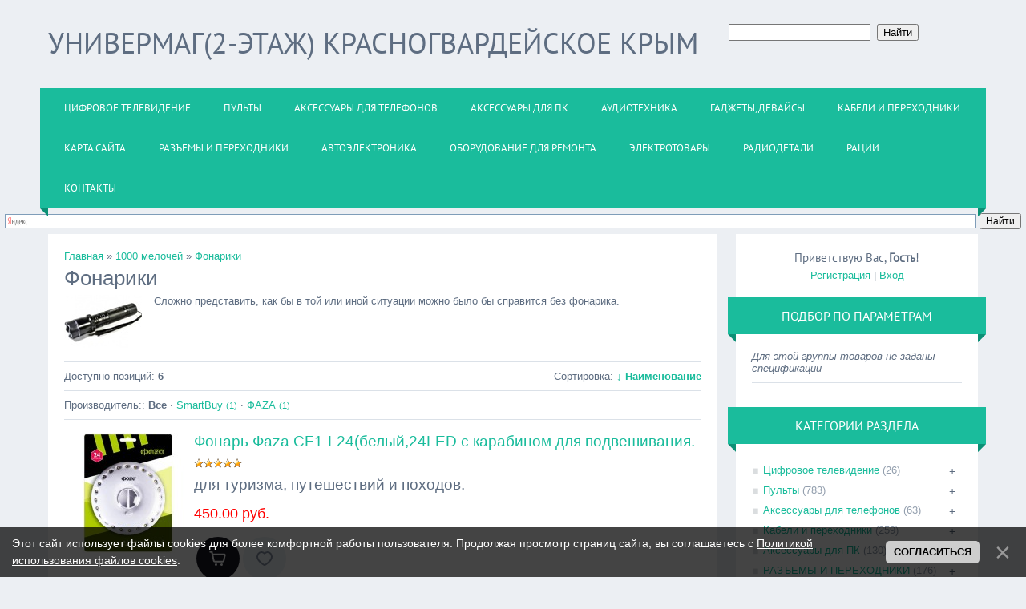

--- FILE ---
content_type: text/html; charset=UTF-8
request_url: https://www.univermag-2.ru/shop/1000-melochej/kupit-fonarik-v-krasnogvardejskoe-krym
body_size: 16090
content:
<!DOCTYPE html>
<html>
<head>
<meta charset="utf-8">
<title>фонарик</title>
<meta name="viewport" content="width=device-width, initial-scale=1.0" />
<link rel="stylesheet" href="/.s/src/css/1322.css" type="text/css" media="all" />
<meta name="description" content="Фонарик,  POLICE, ZOOM" />

<script type="text/javascript">
var navTitle = 'Navigation';
</script>

	<link rel="stylesheet" href="/.s/src/base.min.css" />
	<link rel="stylesheet" href="/.s/src/layer7.min.css" />

	<script src="/.s/src/jquery-1.10.2.js"></script>
	
	<script src="/.s/src/uwnd.min.js"></script>
	<link rel="stylesheet" href="/.s/src/social.css" />
	<script src="/.s/src/bottomInfo.min.js"></script>
	<script src="/.s/src/shop_utils.js"></script>
	<script>
/* --- UCOZ-JS-DATA --- */
window.uCoz = {"ssid":"722574256421005507642","uLightboxType":1,"sh_curr_def":2,"module":"shop","bottomInfoData":[{"class":"","id":"cookiePolicy","message":230038,"button":230039,"cookieKey":"cPolOk"}],"language":"ru","mf":"2univermag-2","sign":{"3129":"Доступ запрещён. Истёк период сессии.","210178":"Замечания","10075":"Обязательны для выбора","3255":"Сохранить","3300":"Ошибка","3238":"Опции","230038":"Этот сайт использует файлы cookies для более комфортной работы пользователя. Продолжая просмотр страниц сайта, вы соглашаетесь с <a href=/index/cookiepolicy target=_blank >Политикой использования файлов cookies</a>.","5255":"Помощник","230039":"Согласиться"},"layerType":7,"country":"US","sh_goods":{"2252":{"old_price":"0.00","price":"250.00","imgs":["/_sh/22/2252m.png"]},"1530":{"old_price":"0.00","imgs":["/_sh/15/1530m.jpg"],"price":"450.00"},"1280":{"price":"300.00","imgs":["/_sh/12/1280m.jpg"],"old_price":"0.00"},"1740":{"old_price":"0.00","imgs":["/_sh/17/1740m.png"],"price":"800.00"},"522":{"price":"350.00","imgs":["/_sh/5/522m.jpg"],"old_price":"0.00"},"405":{"price":"300.00","imgs":["/_sh/4/405m.jpg"],"old_price":"0.00"}},"ver":1,"site":{"id":"2univermag-2","domain":"univermag-2.ru","host":"univermag-2.at.ua"},"shop_price_separator":"","shop_price_f":["%01.2f","","%01.2f",""],"sh_curr":{"2":{"code":"RUR","rate":1,"name":"Рубли","disp":" руб.","dpos":0,"default":1}}};
/* --- UCOZ-JS-CODE --- */

		function _bldCont1(a, b) {
			window._bldCont && _bldCont(b);
			!window._bldCont && (IMGS = window['allEntImgs' + a]) && window.open(IMGS[0][0]);
		}

		function eRateEntry(select, id, a = 65, mod = 'shop', mark = +select.value, path = '', ajax, soc) {
			if (mod == 'shop') { path = `/${ id }/edit`; ajax = 2; }
			( !!select ? confirm(select.selectedOptions[0].textContent.trim() + '?') : true )
			&& _uPostForm('', { type:'POST', url:'/' + mod + path, data:{ a, id, mark, mod, ajax, ...soc } });
		}
 function uSocialLogin(t) {
			var params = {"google":{"height":600,"width":700},"facebook":{"height":520,"width":950},"ok":{"width":710,"height":390},"vkontakte":{"height":400,"width":790},"yandex":{"width":870,"height":515}};
			var ref = escape(location.protocol + '//' + ('www.univermag-2.ru' || location.hostname) + location.pathname + ((location.hash ? ( location.search ? location.search + '&' : '?' ) + 'rnd=' + Date.now() + location.hash : ( location.search || '' ))));
			window.open('/'+t+'?ref='+ref,'conwin','width='+params[t].width+',height='+params[t].height+',status=1,resizable=1,left='+parseInt((screen.availWidth/2)-(params[t].width/2))+',top='+parseInt((screen.availHeight/2)-(params[t].height/2)-20)+'screenX='+parseInt((screen.availWidth/2)-(params[t].width/2))+',screenY='+parseInt((screen.availHeight/2)-(params[t].height/2)-20));
			return false;
		}
		function TelegramAuth(user){
			user['a'] = 9; user['m'] = 'telegram';
			_uPostForm('', {type: 'POST', url: '/index/sub', data: user});
		}
checkNumber_header = 'Замечания';
		checkNumber_err = 'Опции<ul>%err_msg%</ul>Обязательны для выбора';
function loginPopupForm(params = {}) { new _uWnd('LF', ' ', -250, -100, { closeonesc:1, resize:1 }, { url:'/index/40' + (params.urlParams ? '?'+params.urlParams : '') }) }
/* --- UCOZ-JS-END --- */
</script>

	<style>.UhideBlock{display:none; }</style>
	<script type="text/javascript">new Image().src = "//counter.yadro.ru/hit;noadsuweb?r"+escape(document.referrer)+(screen&&";s"+screen.width+"*"+screen.height+"*"+(screen.colorDepth||screen.pixelDepth))+";u"+escape(document.URL)+";"+Date.now();</script><link rel="stylesheet" href="/.s/src/shop.css" /><script src="/.s/src/shop.js"></script><style>
				@font-face {
					font-family: "FontAwesome";
					font-style: normal;
					font-weight: normal;
					src: url("/.s/src/panel-v2/fonts/fontawesome-webfont.eot?#iefix&v=4.3.0") format("embedded-opentype"), url("/.s/src/panel-v2/fonts/fontawesome-webfont.woff2?v=4.3.0") format("woff2"), url("/.s/src/panel-v2/fonts/fontawesome-webfont.woff?v=4.3.0") format("woff"), url("/.s/src/panel-v2/fonts/fontawesome-webfont.ttf?v=4.3.0") format("truetype"), url("/.s/src/panel-v2/fonts/fontawesome-webfont.svg?v=4.3.0#fontawesomeregular") format("svg");
				}
			</style>
</head>

<body>
<div id="utbr8214" rel="s704"></div>
<!--U1AHEADER1Z--><header>

 <div class="wrapper">
 <div id="header">
 <div class="head-l">
 <div id="site-logo"><span class="site-l" style="font-size: 24pt;"><span class="site-n" style="font-size: 24pt;"><a href="https://www.univermag-2.ru/" title="Home"><span>Универмаг(2-этаж) Красногвардейское Крым</span></a></span></span></div>
 </div>
<div class="searchForm">
			<form method="GET" action="/shop/search" onsubmit="this.sfSbm.disabled=true" style="margin:0">
				<div class="schQuery" style="text-align:center">
					<input type="text" name="query" value="" maxlength="30" size="20" class="queryField" />
				</div>
				<div class="schBtn" style="text-align:center">
					<input type="submit" class="searchSbmFl" name="sfSbm" value="Найти" />
				</div>
			</form>
		</div> 
 <div class="head-r"> 
 </div>
 <div class="clr"></div>
 <nav>
 <div id="catmenu">
 <!-- <sblock_nmenu> -->
<!-- <bc> --><div id="uNMenuDiv1" class="uMenuV"><ul class="uMenuRoot">
<li><a  href="https://www.univermag-2.ru/shop/cifrovoe-televidenie-t2" ><span>ЦИФРОВОЕ ТЕЛЕВИДЕНИЕ</span></a></li>
<li><a  href="https://www.univermag-2.ru/shop/pult" ><span>ПУЛЬТЫ</span></a></li>
<li><a  href="https://www.univermag-2.ru/shop/aksessuary-dlja-telefona" ><span>АКСЕССУАРЫ ДЛЯ ТЕЛЕФОНОВ</span></a></li>
<li><a  href="https://www.univermag-2.ru/shop/aksessuary-dlja-pk" ><span>АКСЕССУАРЫ ДЛЯ ПК</span></a></li>
<li><a  href="https://www.univermag-2.ru/shop/audiotekhnika" ><span>АУДИОТЕХНИКА</span></a></li>
<li><a  href="http://www.univermag-2.ru/shop/gadzhety" ><span>ГАДЖЕТЫ,ДЕВАЙСЫ</span></a></li>
<li><a  href="https://www.univermag-2.ru/shop/perekhodniki-usb" ><span>КАБЕЛИ И ПЕРЕХОДНИКИ</span></a></li>
<li><a  href="https://www.univermag-2.ru/index/karta_sajta_univermag_2_krasnogvardejskoe_krym/0-228" ><span>Карта сайта</span></a></li>
<li><a  href="http://www.univermag-2.ru/shop/perekhodniki-i-razjomy" ><span>РАЗЪЕМЫ И ПЕРЕХОДНИКИ</span></a></li>
<li><a  href="http://www.univermag-2.ru/shop/avtoehlektronika" ><span>АВТОЭЛЕКТРОНИКА</span></a></li>
<li><a  href="https://www.univermag-2.ru/shop/perekhodnik-dvi-i-vga" ><span>ОБОРУДОВАНИЕ ДЛЯ РЕМОНТА</span></a></li>
<li><a  href="https://www.univermag-2.ru/shop/ehlektrotovary" ><span>ЭЛЕКТРОТОВАРЫ</span></a></li>
<li><a  href="https://www.univermag-2.ru/shop/rasprodazha" ><span>РАДИОДЕТАЛИ</span></a></li>
<li><a  href="https://www.univermag-2.ru/shop/gadzhety/racija" ><span>Рации</span></a></li>
<li><a  href="https://www.univermag-2.ru/index/kontakty/0-3" ><span>КОНТАКТЫ</span></a></li></ul></div><!-- </bc> -->
<!-- </sblock_nmenu> -->
 <div class="clr"></div> 
 </div>
 </nav>
 <div class="clr"></div>
 </div>
 </div>
</header>
<div class="ya-site-form ya-site-form_inited_no" data-bem="{&quot;action&quot;:&quot;https://www.univermag-2.ru/&quot;,&quot;arrow&quot;:false,&quot;bg&quot;:&quot;transparent&quot;,&quot;fontsize&quot;:12,&quot;fg&quot;:&quot;#000000&quot;,&quot;language&quot;:&quot;ru&quot;,&quot;logo&quot;:&quot;rb&quot;,&quot;publicname&quot;:&quot;Yandex Site Search #11705833&quot;,&quot;suggest&quot;:true,&quot;target&quot;:&quot;_self&quot;,&quot;tld&quot;:&quot;ru&quot;,&quot;type&quot;:2,&quot;usebigdictionary&quot;:true,&quot;searchid&quot;:11705833,&quot;input_fg&quot;:&quot;#000000&quot;,&quot;input_bg&quot;:&quot;#ffffff&quot;,&quot;input_fontStyle&quot;:&quot;normal&quot;,&quot;input_fontWeight&quot;:&quot;normal&quot;,&quot;input_placeholder&quot;:null,&quot;input_placeholderColor&quot;:&quot;#000000&quot;,&quot;input_borderColor&quot;:&quot;#7f9db9&quot;}"><form action="https://yandex.ru/search/site/" method="get" target="_self" accept-charset="utf-8"><input type="hidden" name="searchid" value="11705833"/><input type="hidden" name="l10n" value="ru"/><input type="hidden" name="reqenc" value=""/><input type="search" name="text" value=""/><input type="submit" value="Найти"/></form></div><style type="text/css">.ya-page_js_yes .ya-site-form_inited_no { display: none; }</style><script type="text/javascript">(function(w,d,c){var s=d.createElement('script'),h=d.getElementsByTagName('script')[0],e=d.documentElement;if((' '+e.className+' ').indexOf(' ya-page_js_yes ')===-1){e.className+=' ya-page_js_yes';}s.type='text/javascript';s.async=true;s.charset='utf-8';s.src=(d.location.protocol==='https:'?'https:':'http:')+'//site.yandex.net/v2.0/js/all.js';h.parentNode.insertBefore(s,h);(w[c]||(w[c]=[])).push(function(){Ya.Site.Form.init()})})(window,document,'yandex_site_callbacks');</script>
<div id="ya-site-results" data-bem="{&quot;tld&quot;: &quot;ru&quot;,&quot;language&quot;: &quot;ru&quot;,&quot;encoding&quot;: &quot;&quot;,&quot;htmlcss&quot;: &quot;1.x&quot;,&quot;updatehash&quot;: true}"></div><script type="text/javascript">(function(w,d,c){var s=d.createElement('script'),h=d.getElementsByTagName('script')[0];s.type='text/javascript';s.async=true;s.charset='utf-8';s.src=(d.location.protocol==='https:'?'https:':'http:')+'//site.yandex.net/v2.0/js/all.js';h.parentNode.insertBefore(s,h);(w[c]||(w[c]=[])).push(function(){Ya.Site.Results.init();})})(window,document,'yandex_site_callbacks');</script>
<style>
#ya-site-results
{
 color: #000000;
 background: #FFFFFF;
}

#ya-site-results .b-pager__current,
#ya-site-results .b-serp-item__number
{
 color: #000000 !important;
}

#ya-site-results
{
 font-family: Arial !important;
}

#ya-site-results :visited,
#ya-site-results .b-pager :visited,
#ya-site-results .b-foot__link:visited,
#ya-site-results .b-copyright__link:visited
{
 color: #800080;
}

#ya-site-results a:link,
#ya-site-results a:active,
#ya-site-results .b-pseudo-link,
#ya-site-results .b-head-tabs__link,
#ya-site-results .b-head-tabs__link:link,
#ya-site-results .b-head-tabs__link:visited,
#ya-site-results .b-dropdown__list .b-pseudo-link,
#ya-site-results .b-dropdowna__switcher .b-pseudo-link,
.b-popupa .b-popupa__content .b-menu__item,
#ya-site-results .b-foot__link:link,
#ya-site-results .b-copyright__link:link,
#ya-site-results .b-serp-item__mime,
#ya-site-results .b-pager :link
{
 color: #0033FF;
}

#ya-site-results :link:hover,
#ya-site-results :visited:hover,
#ya-site-results .b-pseudo-link:hover
{
 color: #FF0000 !important;
}

#ya-site-results .l-page,
#ya-site-results .b-bottom-wizard
{
 font-size: 13px;
}

#ya-site-results .b-pager
{
 font-size: 1.25em;
}

#ya-site-results .b-serp-item__text,
#ya-site-results .ad
{
 font-style: normal;
 font-weight: normal;
}

#ya-site-results .b-serp-item__title-link,
#ya-site-results .ad .ad-link
{
 font-style: normal;
 font-weight: normal;
}

#ya-site-results .ad .ad-link a
{
 font-weight: bold;
}

#ya-site-results .b-serp-item__title,
#ya-site-results .ad .ad-link
{
 font-size: 16px;
}

#ya-site-results .b-serp-item__title-link:link,
#ya-site-results .b-serp-item__title-link
{
 font-size: 1em;
}

#ya-site-results .b-serp-item__number
{
 font-size: 13px;
}

#ya-site-results .ad .ad-link a
{
 font-size: 0.88em;
}

#ya-site-results .b-serp-url,
#ya-site-results .b-direct .url,
#ya-site-results .b-direct .url a:link,
#ya-site-results .b-direct .url a:visited
{
 font-size: 13px;
 font-style: normal;
 font-weight: normal;
 color: #329932;
}

#ya-site-results .b-serp-item__links-link
{
 font-size: 13px;
 font-style: normal;
 font-weight: normal;
 color: #000000 !important;
}

#ya-site-results .b-pager__inactive,
#ya-site-results .b-serp-item__from,
#ya-site-results .b-direct__head-link,
#ya-site-results .b-image__title,
#ya-site-results .b-video__title
{
 color: #000000 !important;
}

#ya-site-results .b-pager__current,
#ya-site-results .b-pager__select
{
 background: #E0E0E0;
}

#ya-site-results .b-foot,
#ya-site-results .b-line
{
 border-top-color: #E0E0E0;
}

#ya-site-results .b-dropdown__popup .b-dropdown__list,
.b-popupa .b-popupa__content
{
 background-color: #FFFFFF;
}

.b-popupa .b-popupa__tail
{
 border-color: #E0E0E0 transparent;
}

.b-popupa .b-popupa__tail-i
{
 border-color: #FFFFFF transparent;
}

.b-popupa_direction_left.b-popupa_theme_ffffff .b-popupa__tail-i,
.b-popupa_direction_right.b-popupa_theme_ffffff .b-popupa__tail-i
{
 border-color: transparent #FFFFFF;
}

#ya-site-results .b-dropdowna__popup .b-menu_preset_vmenu .b-menu__separator
{
 border-color: #E0E0E0;
}

.b-specification-list,
.b-specification-list .b-pseudo-link,
.b-specification-item__content label,
.b-specification-item__content .b-link,
.b-specification-list .b-specification-list__reset .b-link
{
 color: #000000 !important;
 font-family: Arial;
 font-size: 13px;
 font-style: normal;
 font-weight: normal;
}

.b-specification-item__content .b-calendar__title
{
 font-family: Arial;
 color: #000000;
 font-size: 13px;
 font-style: normal;
 font-weight: normal;
}

.b-specification-item__content .b-calendar-month__day_now_yes
{
 color: #E0E0E0;
}

.b-specification-item__content .b-calendar .b-pseudo-link
{
 color: #000000;
}

.b-specification-item__content
{
 font-family: Arial !important;
 font-size: 13px;
}

.b-specification-item__content :visited
{
 color: #800080;
}

.b-specification-item__content .b-pseudo-link:hover,
.b-specification-item__content :visited:hover
{
 color: #FF0000 !important;
}

#ya-site-results .b-popupa .b-popupa__tail-i
{
 background: #FFFFFF;
 border-color: #E0E0E0 !important;
}
</style><!--/U1AHEADER1Z-->
<div class="wrapper">
 <!--U1PROMO1Z-->
  
  <!--/U1PROMO1Z-->
 <div id="casing">
 
 <!-- <middle> -->
 <div id="content" >
 <section><!-- <body> -->
<table border="0" cellpadding="0" cellspacing="0" width="100%">
<tr>
 <td><span itemscope itemtype="https://schema.org/BreadcrumbList"><span itemscope itemprop="itemListElement" itemtype="https://schema.org/ListItem">
					<a itemprop="item" href="https://www.univermag-2.ru/">
						<span itemprop="name">Главная</span>
					</a>
					<meta itemprop="position" content="1">
				</span>&raquo;<span itemscope itemprop="itemListElement" itemtype="https://schema.org/ListItem">
						<a itemprop="item" href="https://www.univermag-2.ru/shop/1000-melochej">
							<span itemprop="name">1000 мелочей</span>
						</a>
						<meta itemprop="position" content="2">
					</span>&raquo;<span itemscope itemprop="itemListElement" itemtype="https://schema.org/ListItem">
						<a itemprop="item" class="current" href="https://www.univermag-2.ru/shop/1000-melochej/kupit-fonarik-v-krasnogvardejskoe-krym">
							<span itemprop="name">Фонарики</span>
						</a>
						<meta itemprop="position" content="3">
					</span></span></td>
 
</tr>
</table>
<h1>Фонарики</h1>
<div class="shop-cat-descr with-clear">
 <img src="/_sh/00/84c.jpg" alt="Фонарики" style="float:left; margin-right:15px;">
 Сложно представить, как бы в той или иной ситуации можно было бы справится без фонарика.
</div>
<hr />
<style>
	.spec-filter-tags-wrapper { 
		display: block; 
	}

	.spec-filter-tag-wrapper {
		border: 1px solid #ddd;
		border-radius: 15px;
		display: inline-block;
		margin: 10px;
		padding: 5px 10px 5px 5px;
	}

	.spec-filter-tag {
		cursor: pointer;
		padding: 0 5px;
		display: inline;
		background: white none repeat scroll 0 0;
		border-radius: 8px;
	}

	.spec-filter-tag-wrapper:hover {
		color: red;
	}

	.spec-filter-tag-wrapper span {
		cursor: pointer;
		background: white none repeat scroll 0 0;
		border-radius: 10px;
		display: inline-block;
		height: 22px;
		margin-left: 6px;
		text-align: center;
		width: 22px;
	}
</style>
<div class="spec-filter-tags-wrapper">

</div>

<script type="text/javascript">
function specTagHandler(obj){
	var spec_id = $(obj).data('spec');
	var value = $(obj).data('value');
	$('input#spec-'+spec_id+'-value-'+value).removeAttr('checked');
	$('#spec-form').submit();
};
</script>

<table border="0" cellpadding="0" cellspacing="0" width="100%" class="shop-sort-block"><tr>
 <td><!--<s4419>-->Доступно позиций<!--</s>-->: <b><span class="ne_cont">6</span></b><td>
 <td align="right"><span class="slist">Сортировка: <a class="active" href="javascript://" onclick="return categorySort('name','asc');">&darr; Наименование</a></span></td>
</tr></table>
<hr /><span class="flist"><div id="flist-item-other2" class="flist-item">
						<span id="flist-label-other2" class="flist-label">
							Производитель::
						</span> <span class="flist-values" id="flist-values-other2"><span class="active">Все</span> &middot <a href="javascript://" onclick="return categoryFilter('other2', 1, 0);">SmartBuy <span class="forumDescr">(1)</span></a> &middot <a href="javascript://" onclick="return categoryFilter('other2', 2, 0);">ФАZА <span class="forumDescr">(1)</span></a></span>
					</div></span><hr />

<div id="goods_cont"><div class="goods-list with-clear"><div class="list-item" id="id-item-1530"><table border="0" cellpadding="0" cellspacing="6" width="100%"><tbody><tr valign="top">
<td width="150"><a href="/shop/1530/desc/fonar"><img alt="" src="/_sh/15/1530m.jpg" class="gphoto" id="id-gphoto-1530"></a></td>
<td>
<div style="float:right"></div>
<a style="font-size:16px" href="/shop/1530/desc/fonar"><span style="font-size: 14pt">Фонарь Фаzа CF1-L24(белый,24LED с карабином для подвешивания.</span></a>
<div style="margin-top:10px;">
		<style type="text/css">
			.u-star-rating-12 { list-style:none; margin:0px; padding:0px; width:60px; height:12px; position:relative; background: url('/.s/img/stars/3/12.png') top left repeat-x }
			.u-star-rating-12 li{ padding:0px; margin:0px; float:left }
			.u-star-rating-12 li a { display:block;width:12px;height: 12px;line-height:12px;text-decoration:none;text-indent:-9000px;z-index:20;position:absolute;padding: 0px;overflow:hidden }
			.u-star-rating-12 li a:hover { background: url('/.s/img/stars/3/12.png') left center;z-index:2;left:0px;border:none }
			.u-star-rating-12 a.u-one-star { left:0px }
			.u-star-rating-12 a.u-one-star:hover { width:12px }
			.u-star-rating-12 a.u-two-stars { left:12px }
			.u-star-rating-12 a.u-two-stars:hover { width:24px }
			.u-star-rating-12 a.u-three-stars { left:24px }
			.u-star-rating-12 a.u-three-stars:hover { width:36px }
			.u-star-rating-12 a.u-four-stars { left:36px }
			.u-star-rating-12 a.u-four-stars:hover { width:48px }
			.u-star-rating-12 a.u-five-stars { left:48px }
			.u-star-rating-12 a.u-five-stars:hover { width:60px }
			.u-star-rating-12 li.u-current-rating { top:0 !important; left:0 !important;margin:0 !important;padding:0 !important;outline:none;background: url('/.s/img/stars/3/12.png') left bottom;position: absolute;height:12px !important;line-height:12px !important;display:block;text-indent:-9000px;z-index:1 }
		</style><script>
			var usrarids = {};
			function ustarrating(id, mark) {
				if (!usrarids[id]) {
					usrarids[id] = 1;
					$(".u-star-li-"+id).hide();
					_uPostForm('', { type:'POST', url:`/shop/${ id }/edit`, data:{ a:65, id, mark, mod:'shop', ajax:'2' } })
				}
			}
		</script><ul id="uStarRating1530" class="uStarRating1530 u-star-rating-12" title="Рейтинг: 5.0/3">
			<li id="uCurStarRating1530" class="u-current-rating uCurStarRating1530" style="width:100%;"></li></ul></div>
<div style="margin-top:10px; font-size:10px;"><span style="font-size: 14pt">для туризма, путешествий и походов.</span></div>
<div style="font-size: 18px; margin:10px 0;"><s></s> <span class="newprice"><span class="id-good-1530-price">450.00 руб.</span></span></div>
<ul class="shop-options" id="id-1530-options">



</ul>
<table><tbody><tr><td><div id="id-1530-basket" class="basket add" onclick="add2Basket('1530','id')" title="В корзину"></div></td><td><div id="id-1530-wish" class="wish wadd" onclick="wishlist(this);" title="Добавить в список желаний"></div></td></tr></tbody></table></td>
</tr></tbody></table></div><div class="list-item" id="id-item-1280"><table border="0" cellpadding="0" cellspacing="6" width="100%"><tbody><tr valign="top">
<td width="150"><a href="/shop/1280/desc/fonar"><img alt="" src="/_sh/12/1280m.jpg" class="gphoto" id="id-gphoto-1280"></a></td>
<td>
<div style="float:right"></div>
<a style="font-size:16px" href="/shop/1280/desc/fonar"><span style="font-size: 14pt">Фонарь ручной YYC-526</span></a>
<div style="margin-top:10px;"><ul id="uStarRating1280" class="uStarRating1280 u-star-rating-12" title="Рейтинг: 5.0/3">
			<li id="uCurStarRating1280" class="u-current-rating uCurStarRating1280" style="width:100%;"></li></ul></div>
<div style="margin-top:10px; font-size:10px;"><span style="font-size: 14pt">это мощный регулируемый фонарик .</span></div>
<div style="font-size: 18px; margin:10px 0;"><s></s> <span class="newprice"><span class="id-good-1280-price">300.00 руб.</span></span></div>
<ul class="shop-options" id="id-1280-options">



</ul>
<table><tbody><tr><td><div id="id-1280-basket" class="basket add" onclick="add2Basket('1280','id')" title="В корзину"></div></td><td><div id="id-1280-wish" class="wish wadd" onclick="wishlist(this);" title="Добавить в список желаний"></div></td></tr></tbody></table></td>
</tr></tbody></table></div><div class="list-item" id="id-item-522"><table border="0" cellpadding="0" cellspacing="6" width="100%"><tbody><tr valign="top">
<td width="150"><a href="/shop/522/desc/fonarik"><img alt="" src="/_sh/5/522m.jpg" class="gphoto" id="id-gphoto-522"></a></td>
<td>
<div style="float:right"></div>
<a style="font-size:16px" href="/shop/522/desc/fonarik"><span style="font-size: 14pt">Фонарь ручной YYC-525</span></a>
<div style="margin-top:10px;"><ul id="uStarRating522" class="uStarRating522 u-star-rating-12" title="Рейтинг: 5.0/2">
			<li id="uCurStarRating522" class="u-current-rating uCurStarRating522" style="width:100%;"></li></ul></div>
<div style="margin-top:10px; font-size:10px;"><span style="font-size: 14pt">элемента питания 18650 не нужно извлекать, достаточно просто подключить заряжающее устройство</span></div>
<div style="font-size: 18px; margin:10px 0;"><s></s> <span class="newprice"><span class="id-good-522-price">350.00 руб.</span></span></div>
<ul class="shop-options" id="id-522-options">



</ul>
<table><tbody><tr><td><div id="id-522-basket" class="basket add" onclick="add2Basket('522','id')" title="В корзину"></div></td><td><div id="id-522-wish" class="wish wadd" onclick="wishlist(this);" title="Добавить в список желаний"></div></td></tr></tbody></table></td>
</tr></tbody></table></div><div class="list-item" id="id-item-1740"><table border="0" cellpadding="0" cellspacing="6" width="100%"><tbody><tr valign="top">
<td width="150"><a href="/shop/1740/desc/fonar-akkumuljatornyj"><img alt="" src="/_sh/17/1740m.png" class="gphoto" id="id-gphoto-1740"></a></td>
<td>
<div style="float:right"></div>
<a style="font-size:16px" href="/shop/1740/desc/fonar-akkumuljatornyj"><span style="font-size: 14pt">Фонарь кемпинговый Smartbuy 24LED+3Вт</span></a>
<div style="margin-top:10px;"><ul id="uStarRating1740" class="uStarRating1740 u-star-rating-12" title="Рейтинг: 5.0/1">
			<li id="uCurStarRating1740" class="u-current-rating uCurStarRating1740" style="width:100%;"></li></ul></div>
<div style="margin-top:10px; font-size:10px;"><span style="font-size: 14pt">для кемпинга, вечерних прогулок, рыбалки, охоты, туризма и других мероприятий на природе.</span></div>
<div style="font-size: 18px; margin:10px 0;"><s></s> <span class="newprice"><span class="id-good-1740-price">800.00 руб.</span></span></div>
<ul class="shop-options" id="id-1740-options">



</ul>
<table><tbody><tr><td><div id="id-1740-basket" class="basket add" onclick="add2Basket('1740','id')" title="В корзину"></div></td><td><div id="id-1740-wish" class="wish wadd" onclick="wishlist(this);" title="Добавить в список желаний"></div></td></tr></tbody></table></td>
</tr></tbody></table></div><div class="list-item" id="id-item-2252"><table border="0" cellpadding="0" cellspacing="6" width="100%"><tbody><tr valign="top">
<td width="150"><a href="/shop/2252/desc/fonarik-lampochka"><img alt="" src="/_sh/22/2252m.png" class="gphoto" id="id-gphoto-2252"></a></td>
<td>
<div style="float:right"></div>
<a style="font-size:16px" href="/shop/2252/desc/fonarik-lampochka"><span style="font-size: 14pt">Фонарик-лампочка для кемпинга T01</span></a>
<div style="margin-top:10px;"><ul id="uStarRating2252" class="uStarRating2252 u-star-rating-12" title="Рейтинг: 5.0/1">
			<li id="uCurStarRating2252" class="u-current-rating uCurStarRating2252" style="width:100%;"></li></ul></div>
<div style="margin-top:10px; font-size:10px;"><span style="font-size: 14pt">Кемпинговый фонарь в виде лампочки</span></div>
<div style="font-size: 18px; margin:10px 0;"><s></s> <span class="newprice"><span class="id-good-2252-price">250.00 руб.</span></span></div>
<ul class="shop-options" id="id-2252-options">



</ul>
<table><tbody><tr><td><div id="id-2252-basket" class="basket add" onclick="add2Basket('2252','id')" title="В корзину"></div></td><td><div id="id-2252-wish" class="wish wadd" onclick="wishlist(this);" title="Добавить в список желаний"></div></td></tr></tbody></table></td>
</tr></tbody></table></div><div class="list-item" id="id-item-405"><table border="0" cellpadding="0" cellspacing="6" width="100%"><tbody><tr valign="top">
<td width="150"><a href="/shop/405/desc/fonarik"><img alt="" src="/_sh/4/405m.jpg" class="gphoto" id="id-gphoto-405"></a></td>
<td>
<div style="float:right"></div>
<a style="font-size:16px" href="/shop/405/desc/fonarik"><span style="font-size: 14pt">Фонарик LED H-826</span></a>
<div style="margin-top:10px;"><ul id="uStarRating405" class="uStarRating405 u-star-rating-12" title="Рейтинг: 5.0/11">
			<li id="uCurStarRating405" class="u-current-rating uCurStarRating405" style="width:100%;"></li></ul></div>
<div style="margin-top:10px; font-size:10px;"><span style="font-size: 14pt">небольшие размеры, яркий светодиод, низкая цена.</span></div>
<div style="font-size: 18px; margin:10px 0;"><s></s> <span class="newprice"><span class="id-good-405-price">300.00 руб.</span></span></div>
<ul class="shop-options" id="id-405-options">



</ul>
<table><tbody><tr><td><div id="id-405-basket" class="basket add" onclick="add2Basket('405','id')" title="В корзину"></div></td><td><div id="id-405-wish" class="wish wadd" onclick="wishlist(this);" title="Добавить в список желаний"></div></td></tr></tbody></table></td>
</tr></tbody></table></div></div></div><script> var shop_filter_vals = {};
shop_filter_vals[1] = 'SmartBuy';
shop_filter_vals[2] = 'ФАZА';
</script>
 
<div align="center">
 
 <span class="pprev"></span>
 <span class="plist"></span>
 <span class="pnext"></span>
</div><!-- </body> --></section>
 </div>

 
 <aside>
 <div id="sidebar">
 <div class="sidebox marked">
 <div class="inner">
 <div class="user-box">
 
 <div class="user-ttl"><!--<s5212>-->Приветствую Вас<!--</s>-->, <b>Гость</b>!</div>
 <div class="user-btns"><a title="Регистрация" href="/register"><!--<s3089>-->Регистрация<!--</s>--></a> | <a title="Вход" href="javascript:;" rel="nofollow" onclick="loginPopupForm(); return false;"><!--<s3087>-->Вход<!--</s>--></a></div>
 </div>
 </div>
 <div class="clr"></div>
 </div>
 <!--U1CLEFTER1Z--><!-- <block3> -->

<div class="sidebox"><div class="sidetitle"><span><!-- <bt> --><!--<s50110>-->Подбор по параметрам<!--</s>--><!-- </bt> --></span></div>
 <div class="inner">
 <!-- <bc> -->			<i>Для этой группы товаров не заданы спецификации</i><hr>

<!-- </bc> --> 
 </div>
 <div class="clr"></div>
 </div>

<!-- </block3> -->


<!-- <block5> -->

<div class="sidebox"><div class="sidetitle"><span><!-- <bt> --><!--<s5351>-->Категории раздела<!--</s>--><!-- </bt> --></span></div>
 <div class="inner">
 <!-- <bc> --><ul class="cat-tree" style="padding-left:0!important; display:block;"><li id="cid-12">
							<input type="hidden" id="cid-p-12" value="1">
							<u class="plus" onclick="shopCatExpand(this,'2univermag-2uShopC');"></u>
							<a id="lid-12" class="catref" href="/shop/cifrovoe-televidenie-t2" ondblclick="return shopCatExpand($(this).prev(),'2univermag-2uShopC')">Цифровое телевидение</a>&nbsp;<b>(26)</b>
							<ul class="cat-tree"><li id="cid-50">
						<i></i>
						<a id="lid-50" class="catref" href="/shop/cifrovoe-televidenie-t2/tjunery-t2">Цифровые тюнеры DVB-T2</a>&nbsp;<b>(3)</b>
					</li><li id="cid-70">
						<i></i>
						<a id="lid-70" class="catref" href="/shop/cifrovoe-televidenie-t2/smart-tv">Спутниковые ресиверы</a>
					</li><li id="cid-49">
						<i></i>
						<a id="lid-49" class="catref" href="/shop/cifrovoe-televidenie-t2/antenny-dlja-t2">Антенны для Т2</a>&nbsp;<b>(4)</b>
					</li><li id="cid-59">
						<i></i>
						<a id="lid-59" class="catref" href="/shop/cifrovoe-televidenie-t2/usiliteli">Усилители</a>&nbsp;<b>(4)</b>
					</li><li id="cid-60">
						<i></i>
						<a id="lid-60" class="catref" href="/shop/cifrovoe-televidenie-t2/bloki-pitanija-1">Блоки питания</a>&nbsp;<b>(3)</b>
					</li><li id="cid-121">
						<i></i>
						<a id="lid-121" class="catref" href="/shop/cifrovoe-televidenie-t2/delitel-signala">Делители ТВ сигнала</a>&nbsp;<b>(6)</b>
					</li><li id="cid-133">
						<i></i>
						<a id="lid-133" class="catref" href="/shop/cifrovoe-televidenie-t2/kronshtejn">Кронштейны для телевизора</a>&nbsp;<b>(6)</b>
					</li></ul></li><li id="cid-113">
							<input type="hidden" id="cid-p-113" value="1">
							<u class="plus" onclick="shopCatExpand(this,'2univermag-2uShopC');"></u>
							<a id="lid-113" class="catref" href="/shop/pult" ondblclick="return shopCatExpand($(this).prev(),'2univermag-2uShopC')">Пульты</a>&nbsp;<b>(783)</b>
							<ul class="cat-tree"><li id="cid-96">
						<i></i>
						<a id="lid-96" class="catref" href="/shop/pult/kupit-pult-dlja-tv">Пульты для TV</a>&nbsp;<b>(608)</b>
					</li><li id="cid-85">
						<i></i>
						<a id="lid-85" class="catref" href="/shop/pult/pult">Пульты для Т2</a>&nbsp;<b>(82)</b>
					</li><li id="cid-97">
						<i></i>
						<a id="lid-97" class="catref" href="/shop/pult/pulty">Пульты для ресиверов</a>&nbsp;<b>(30)</b>
					</li><li id="cid-114">
						<i></i>
						<a id="lid-114" class="catref" href="/shop/pult/pulty-dlja-dvd">Пульты для DVD</a>&nbsp;<b>(6)</b>
					</li><li id="cid-116">
						<i></i>
						<a id="lid-116" class="catref" href="/shop/pult/pult-dlja-avtomagnitol">Пульты для автомагнитол</a>&nbsp;<b>(3)</b>
					</li><li id="cid-117">
						<i></i>
						<a id="lid-117" class="catref" href="/shop/pult/pulty-dlja-kondicionerov">Пульты для кондиционеров.</a>&nbsp;<b>(9)</b>
					</li><li id="cid-119">
						<i></i>
						<a id="lid-119" class="catref" href="/shop/pult/pult-dlja-smart-tv">Пульты для SMART TV</a>&nbsp;<b>(45)</b>
					</li></ul></li><li id="cid-2">
							<input type="hidden" id="cid-p-2" value="1">
							<u class="plus" onclick="shopCatExpand(this,'2univermag-2uShopC');"></u>
							<a id="lid-2" class="catref" href="/shop/aksessuary-dlja-telefona" ondblclick="return shopCatExpand($(this).prev(),'2univermag-2uShopC')">Аксессуары для телефонов</a>&nbsp;<b>(63)</b>
							<ul class="cat-tree"><li id="cid-47">
						<i></i>
						<a id="lid-47" class="catref" href="/shop/aksessuary-dlja-telefona/zarjadnye-ustrojstva">Зарядные устройства</a>&nbsp;<b>(12)</b>
					</li><li id="cid-57">
						<i></i>
						<a id="lid-57" class="catref" href="/shop/aksessuary-dlja-telefona/vneshnie-akkumuljatory">Внешние аккумуляторы</a>&nbsp;<b>(2)</b>
					</li><li id="cid-72">
						<i></i>
						<a id="lid-72" class="catref" href="/shop/aksessuary-dlja-telefona/kabeli-dlja-telefonov">USB кабели для телефонов</a>&nbsp;<b>(13)</b>
					</li><li id="cid-22">
						<i></i>
						<a id="lid-22" class="catref" href="/shop/aksessuary-dlja-telefona/karty-pamjati">Карты памяти</a>&nbsp;<b>(8)</b>
					</li><li id="cid-112">
						<i></i>
						<a id="lid-112" class="catref" href="/shop/aksessuary-dlja-telefona/bluetooth-garnitura">Bluetooth-гарнитура</a>
					</li><li id="cid-6">
						<i></i>
						<a id="lid-6" class="catref" href="/shop/aksessuary-dlja-telefona/naushniki">Наушники</a>&nbsp;<b>(6)</b>
					</li><li id="cid-65">
						<i></i>
						<a id="lid-65" class="catref" href="/shop/aksessuary-dlja-telefona/akkumuljatory">Аккумуляторы</a>&nbsp;<b>(8)</b>
					</li><li id="cid-62">
						<i></i>
						<a id="lid-62" class="catref" href="/shop/aksessuary-dlja-telefona/monopody-dlja-selfi">Моноподы для селфи</a>&nbsp;<b>(1)</b>
					</li><li id="cid-93">
						<i></i>
						<a id="lid-93" class="catref" href="/shop/aksessuary-dlja-telefona/perekhodniki">Переходники и адаптеры</a>&nbsp;<b>(13)</b>
					</li></ul></li><li id="cid-4">
							<input type="hidden" id="cid-p-4" value="1">
							<u class="plus" onclick="shopCatExpand(this,'2univermag-2uShopC');"></u>
							<a id="lid-4" class="catref" href="/shop/perekhodniki-usb" ondblclick="return shopCatExpand($(this).prev(),'2univermag-2uShopC')">Кабели и переходники</a>&nbsp;<b>(259)</b>
							<ul class="cat-tree"><li id="cid-38">
						<i></i>
						<a id="lid-38" class="catref" href="/shop/perekhodniki-usb/usb">Кабели USB</a>&nbsp;<b>(24)</b>
					</li><li id="cid-32">
						<i></i>
						<a id="lid-32" class="catref" href="/shop/perekhodniki-usb/jack">Кабели Jack</a>&nbsp;<b>(45)</b>
					</li><li id="cid-33">
						<i></i>
						<a id="lid-33" class="catref" href="/shop/perekhodniki-usb/hdmi">Кабели HDMI</a>&nbsp;<b>(37)</b>
					</li><li id="cid-34">
						<i></i>
						<a id="lid-34" class="catref" href="/shop/perekhodniki-usb/dvi">Кабели DVI</a>&nbsp;<b>(7)</b>
					</li><li id="cid-35">
						<i></i>
						<a id="lid-35" class="catref" href="/shop/perekhodniki-usb/vga">Кабели VGA</a>&nbsp;<b>(15)</b>
					</li><li id="cid-73">
						<i></i>
						<a id="lid-73" class="catref" href="/shop/perekhodniki-usb/com">Кабели COM</a>&nbsp;<b>(4)</b>
					</li><li id="cid-36">
						<i></i>
						<a id="lid-36" class="catref" href="/shop/perekhodniki-usb/scart">Кабели SCART</a>&nbsp;<b>(4)</b>
					</li><li id="cid-37">
						<i></i>
						<a id="lid-37" class="catref" href="/shop/perekhodniki-usb/rca">Кабели RCA</a>&nbsp;<b>(22)</b>
					</li><li id="cid-69">
						<i></i>
						<a id="lid-69" class="catref" href="/shop/perekhodniki-usb/patch-kord-rj-45">Патч-корд RJ-45</a>&nbsp;<b>(18)</b>
					</li><li id="cid-56">
						<i></i>
						<a id="lid-56" class="catref" href="/shop/perekhodniki-usb/setevye-kabeli">Кабели питания</a>&nbsp;<b>(33)</b>
					</li><li id="cid-79">
						<i></i>
						<a id="lid-79" class="catref" href="/shop/perekhodniki-usb/tv-kabel">TV кабель</a>&nbsp;<b>(5)</b>
					</li><li id="cid-83">
						<i></i>
						<a id="lid-83" class="catref" href="/shop/perekhodniki-usb/sata">Кабели SATA</a>&nbsp;<b>(9)</b>
					</li><li id="cid-86">
						<i></i>
						<a id="lid-86" class="catref" href="/shop/perekhodniki-usb/kabel-opticheskij">Кабель оптический</a>&nbsp;<b>(4)</b>
					</li><li id="cid-149">
						<i></i>
						<a id="lid-149" class="catref" href="/shop/perekhodniki-usb/kabel-xlr">Кабели XLR</a>&nbsp;<b>(9)</b>
					</li><li id="cid-137">
						<i></i>
						<a id="lid-137" class="catref" href="/shop/perekhodniki-usb/kabeli">Кабели разные</a>&nbsp;<b>(23)</b>
					</li></ul></li><li id="cid-19">
							<input type="hidden" id="cid-p-19" value="1">
							<u class="plus" onclick="shopCatExpand(this,'2univermag-2uShopC');"></u>
							<a id="lid-19" class="catref" href="/shop/aksessuary-dlja-pk" ondblclick="return shopCatExpand($(this).prev(),'2univermag-2uShopC')">Аксессуары для ПК</a>&nbsp;<b>(130)</b>
							<ul class="cat-tree"><li id="cid-20">
						<i></i>
						<a id="lid-20" class="catref" href="/shop/aksessuary-dlja-pk/usb-fleshki">USB флешки</a>&nbsp;<b>(19)</b>
					</li><li id="cid-23">
						<i></i>
						<a id="lid-23" class="catref" href="/shop/aksessuary-dlja-pk/setevye-filtry">Сетевые фильтры</a>&nbsp;<b>(11)</b>
					</li><li id="cid-27">
						<i></i>
						<a id="lid-27" class="catref" href="/shop/aksessuary-dlja-pk/kartridery-i-usb-khaby">Картридеры и USB-хабы</a>&nbsp;<b>(2)</b>
					</li><li id="cid-127">
						<i></i>
						<a id="lid-127" class="catref" href="/shop/aksessuary-dlja-pk/klaviatura">Клавиатура,Мышь</a>&nbsp;<b>(6)</b>
					</li><li id="cid-25">
						<i></i>
						<a id="lid-25" class="catref" href="/shop/aksessuary-dlja-pk/bloki-pitanija-dlja-noutbukov">Блоки питания для ноутбуков</a>&nbsp;<b>(26)</b>
					</li><li id="cid-128">
						<i></i>
						<a id="lid-128" class="catref" href="/shop/aksessuary-dlja-pk/veb-kamery">Веб-камеры</a>
					</li><li id="cid-87">
						<i></i>
						<a id="lid-87" class="catref" href="/shop/aksessuary-dlja-pk/setevoe-oborudovanie">Сетевое оборудование</a>&nbsp;<b>(9)</b>
					</li><li id="cid-126">
						<i></i>
						<a id="lid-126" class="catref" href="/shop/aksessuary-dlja-pk/kolonki-kompjuternye">Колонки компьютерные</a>&nbsp;<b>(5)</b>
					</li><li id="cid-129">
						<i></i>
						<a id="lid-129" class="catref" href="/shop/aksessuary-dlja-pk/dzhojstiki">Джойстики и геймпады</a>&nbsp;<b>(1)</b>
					</li><li id="cid-130">
						<i></i>
						<a id="lid-130" class="catref" href="/shop/aksessuary-dlja-pk/mikrofony-pk">Микрофоны ПК</a>
					</li><li id="cid-131">
						<i></i>
						<a id="lid-131" class="catref" href="/shop/aksessuary-dlja-pk/kovrik-dlja-myshi">Коврики для мыши</a>&nbsp;<b>(1)</b>
					</li><li id="cid-132">
						<i></i>
						<a id="lid-132" class="catref" href="/shop/aksessuary-dlja-pk/garnitury-dlja-kompjutera">Гарнитуры для компьютера</a>&nbsp;<b>(1)</b>
					</li><li id="cid-18">
						<i></i>
						<a id="lid-18" class="catref" href="/shop/aksessuary-dlja-pk/diski-cd-dvd">Диски CD/DVD</a>&nbsp;<b>(3)</b>
					</li><li id="cid-134">
						<i></i>
						<a id="lid-134" class="catref" href="/shop/aksessuary-dlja-pk/kartridzhi-chernila">Картриджи, чернила</a>&nbsp;<b>(25)</b>
					</li><li id="cid-120">
						<i></i>
						<a id="lid-120" class="catref" href="/shop/aksessuary-dlja-pk/raznoe">Разное</a>&nbsp;<b>(3)</b>
					</li><li id="cid-151">
						<i></i>
						<a id="lid-151" class="catref" href="/shop/aksessuary-dlja-pk/ventiljatory">Вентиляторы</a>&nbsp;<b>(18)</b>
					</li></ul></li><li id="cid-7">
							<input type="hidden" id="cid-p-7" value="1">
							<u class="plus" onclick="shopCatExpand(this,'2univermag-2uShopC');"></u>
							<a id="lid-7" class="catref" href="/shop/perekhodniki-i-razjomy" ondblclick="return shopCatExpand($(this).prev(),'2univermag-2uShopC')">РАЗЪЕМЫ И ПЕРЕХОДНИКИ</a>&nbsp;<b>(176)</b>
							<ul class="cat-tree"><li id="cid-41">
						<i></i>
						<a id="lid-41" class="catref" href="/shop/perekhodniki-i-razjomy/tv-razjomy">Разъемы и переходники F/TV</a>&nbsp;<b>(21)</b>
					</li><li id="cid-43">
						<i></i>
						<a id="lid-43" class="catref" href="/shop/perekhodniki-i-razjomy/jack-shtekery">Разъёмы и переходники Jack</a>&nbsp;<b>(29)</b>
					</li><li id="cid-44">
						<i></i>
						<a id="lid-44" class="catref" href="/shop/perekhodniki-i-razjomy/rca-shtekery">Разъёмы и переходники RCA</a>&nbsp;<b>(18)</b>
					</li><li id="cid-40">
						<i></i>
						<a id="lid-40" class="catref" href="/shop/perekhodniki-i-razjomy/bns-razjomy">Разъёмы и переходники BNС</a>&nbsp;<b>(4)</b>
					</li><li id="cid-71">
						<i></i>
						<a id="lid-71" class="catref" href="/shop/perekhodniki-i-razjomy/rj45">Разъемы и переходники RJ45</a>&nbsp;<b>(8)</b>
					</li><li id="cid-42">
						<i></i>
						<a id="lid-42" class="catref" href="/shop/perekhodniki-i-razjomy/razjomy-pitanija">Разъёмы питания</a>&nbsp;<b>(34)</b>
					</li><li id="cid-39">
						<i></i>
						<a id="lid-39" class="catref" href="/shop/perekhodniki-i-razjomy/razemy-avtomobilnye">Разъемы автомобильные</a>&nbsp;<b>(14)</b>
					</li><li id="cid-82">
						<i></i>
						<a id="lid-82" class="catref" href="/shop/perekhodniki-i-razjomy/razjomy">Разъёмы разные</a>&nbsp;<b>(18)</b>
					</li><li id="cid-91">
						<i></i>
						<a id="lid-91" class="catref" href="/shop/perekhodniki-i-razjomy/razjom-xlr">Разъёмы XLR</a>&nbsp;<b>(8)</b>
					</li><li id="cid-99">
						<i></i>
						<a id="lid-99" class="catref" href="/shop/perekhodniki-i-razjomy/perekhodnik-sma">Разъёмы и переходники SMA</a>&nbsp;<b>(14)</b>
					</li><li id="cid-122">
						<i></i>
						<a id="lid-122" class="catref" href="/shop/perekhodniki-i-razjomy/krokodil">Зажимы "Крокодил"</a>&nbsp;<b>(9)</b>
					</li></ul></li><li id="cid-9">
							<input type="hidden" id="cid-p-9" value="1">
							<u class="plus" onclick="shopCatExpand(this,'2univermag-2uShopC');"></u>
							<a id="lid-9" class="catref" href="/shop/batarejki" ondblclick="return shopCatExpand($(this).prev(),'2univermag-2uShopC')">ЭЛЕМЕНТЫ ПИТАНИЯ</a>&nbsp;<b>(123)</b>
							<ul class="cat-tree"><li id="cid-51">
						<i></i>
						<a id="lid-51" class="catref" href="/shop/batarejki/batarejki-chasovye">Батарейки часовые</a>&nbsp;<b>(33)</b>
					</li><li id="cid-52">
						<i></i>
						<a id="lid-52" class="catref" href="/shop/batarejki/batarejki-diskovye-3v">Батарейки дисковые 3V</a>&nbsp;<b>(22)</b>
					</li><li id="cid-54">
						<i></i>
						<a id="lid-54" class="catref" href="/shop/batarejki/batarejki-aaa">Батарейки LR03, AAA</a>&nbsp;<b>(3)</b>
					</li><li id="cid-55">
						<i></i>
						<a id="lid-55" class="catref" href="/shop/batarejki/batarejki-aa">Батарейки R6, АА</a>&nbsp;<b>(3)</b>
					</li><li id="cid-141">
						<i></i>
						<a id="lid-141" class="catref" href="/shop/batarejki/batarejki-krona-9v">Батарейки Крона 9V</a>&nbsp;<b>(3)</b>
					</li><li id="cid-140">
						<i></i>
						<a id="lid-140" class="catref" href="/shop/batarejki/dlja-slukhovykh-apparatov">Для слуховых аппаратов</a>&nbsp;<b>(3)</b>
					</li><li id="cid-53">
						<i></i>
						<a id="lid-53" class="catref" href="/shop/batarejki/batarejki-alkalinovye-12v">БАТАРЕЙКИ ПРОЧИЕ</a>&nbsp;<b>(4)</b>
					</li><li id="cid-58">
						<i></i>
						<a id="lid-58" class="catref" href="/shop/batarejki/akkumuljatory">Аккумуляторы</a>&nbsp;<b>(30)</b>
					</li><li id="cid-125">
						<i></i>
						<a id="lid-125" class="catref" href="/shop/batarejki/batareechnyj-otsek">Батареечный отсек</a>&nbsp;<b>(7)</b>
					</li><li id="cid-142">
						<i></i>
						<a id="lid-142" class="catref" href="/shop/batarejki/zu-dlja-akb">ЗУ для АКБ</a>&nbsp;<b>(15)</b>
					</li></ul></li><li id="cid-13">
							<input type="hidden" id="cid-p-13" value="1">
							<u class="plus" onclick="shopCatExpand(this,'2univermag-2uShopC');"></u>
							<a id="lid-13" class="catref" href="/shop/avtoehlektronika" ondblclick="return shopCatExpand($(this).prev(),'2univermag-2uShopC')">Автоэлектроника</a>&nbsp;<b>(57)</b>
							<ul class="cat-tree"><li id="cid-61">
						<i></i>
						<a id="lid-61" class="catref" href="/shop/avtoehlektronika/avtomobilnye-derzhateli-dlja-telefona">Автомобильные держатели для телефона</a>&nbsp;<b>(14)</b>
					</li><li id="cid-74">
						<i></i>
						<a id="lid-74" class="catref" href="/shop/avtoehlektronika/azu">Автомобильные зарядные устройства</a>&nbsp;<b>(14)</b>
					</li><li id="cid-66">
						<i></i>
						<a id="lid-66" class="catref" href="/shop/avtoehlektronika/fm-moduljator">FM-модуляторы</a>&nbsp;<b>(2)</b>
					</li><li id="cid-81">
						<i></i>
						<a id="lid-81" class="catref" href="/shop/avtoehlektronika/trojniki-prikurivatelja">Тройники прикуривателя</a>&nbsp;<b>(8)</b>
					</li><li id="cid-111">
						<i></i>
						<a id="lid-111" class="catref" href="/shop/avtoehlektronika/chasy">Автомобильные часы</a>&nbsp;<b>(1)</b>
					</li><li id="cid-118">
						<i></i>
						<a id="lid-118" class="catref" href="/shop/avtoehlektronika/avtomognitoly">Автомогнитолы</a>&nbsp;<b>(12)</b>
					</li><li id="cid-123">
						<i></i>
						<a id="lid-123" class="catref" href="/shop/avtoehlektronika/videoregistratory">Видеорегистраторы</a>&nbsp;<b>(6)</b>
					</li></ul></li><li id="cid-16">
							<input type="hidden" id="cid-p-16" value="1">
							<u class="plus" onclick="shopCatExpand(this,'2univermag-2uShopC');"></u>
							<a id="lid-16" class="catref" href="/shop/bloki-pitanija" ondblclick="return shopCatExpand($(this).prev(),'2univermag-2uShopC')">Блоки питания</a>&nbsp;<b>(95)</b>
							<ul class="cat-tree"><li id="cid-28">
						<i></i>
						<a id="lid-28" class="catref" href="/shop/bloki-pitanija/bloki-pitanija-5v">Блоки питания 5V</a>&nbsp;<b>(14)</b>
					</li><li id="cid-29">
						<i></i>
						<a id="lid-29" class="catref" href="/shop/bloki-pitanija/bloki-pitanija-9v">Блоки питания 9V</a>&nbsp;<b>(13)</b>
					</li><li id="cid-30">
						<i></i>
						<a id="lid-30" class="catref" href="/shop/bloki-pitanija/bloki-pitanija-12v">Блоки питания 12V</a>&nbsp;<b>(23)</b>
					</li><li id="cid-31">
						<i></i>
						<a id="lid-31" class="catref" href="/shop/bloki-pitanija/bloki-pitanija-19v">Блоки питания 19</a>&nbsp;<b>(13)</b>
					</li><li id="cid-115">
						<i></i>
						<a id="lid-115" class="catref" href="/shop/bloki-pitanija/bloki-pitanija">Блоки питания универсальные 1,5-24V</a>&nbsp;<b>(32)</b>
					</li></ul></li><li id="cid-8">
							<input type="hidden" id="cid-p-8" value="1">
							<u class="plus" onclick="shopCatExpand(this,'2univermag-2uShopC');"></u>
							<a id="lid-8" class="catref" href="/shop/perekhodnik-dvi-i-vga" ondblclick="return shopCatExpand($(this).prev(),'2univermag-2uShopC')">Оборудование для ремонта.</a>&nbsp;<b>(148)</b>
							<ul class="cat-tree"><li id="cid-80">
						<i></i>
						<a id="lid-80" class="catref" href="/shop/perekhodnik-dvi-i-vga/otvertki">Отвертки</a>&nbsp;<b>(15)</b>
					</li><li id="cid-88">
						<i></i>
						<a id="lid-88" class="catref" href="/shop/perekhodnik-dvi-i-vga/pajalniki">Паяльники</a>&nbsp;<b>(7)</b>
					</li><li id="cid-89">
						<i></i>
						<a id="lid-89" class="catref" href="/shop/perekhodnik-dvi-i-vga/multimetr">Приборы</a>&nbsp;<b>(22)</b>
					</li><li id="cid-157">
						<i></i>
						<a id="lid-157" class="catref" href="/shop/perekhodnik-dvi-i-vga/izmeriteli-temperatury">Измерители температуры</a>&nbsp;<b>(4)</b>
					</li><li id="cid-100">
						<i></i>
						<a id="lid-100" class="catref" href="/shop/perekhodnik-dvi-i-vga/instrumenty">Лупы</a>&nbsp;<b>(8)</b>
					</li><li id="cid-108">
						<i></i>
						<a id="lid-108" class="catref" href="/shop/perekhodnik-dvi-i-vga/instrumenty-1">Инструменты</a>&nbsp;<b>(12)</b>
					</li><li id="cid-158">
						<i></i>
						<a id="lid-158" class="catref" href="/shop/perekhodnik-dvi-i-vga/izmeritelnyj-instrument">Измерительный инструмент</a>&nbsp;<b>(2)</b>
					</li><li id="cid-109">
						<i></i>
						<a id="lid-109" class="catref" href="/shop/perekhodnik-dvi-i-vga/aksessuary">Аксессуары</a>&nbsp;<b>(4)</b>
					</li><li id="cid-90">
						<i></i>
						<a id="lid-90" class="catref" href="/shop/perekhodnik-dvi-i-vga/raskhodnye-materialy">Расходные материалы</a>&nbsp;<b>(56)</b>
					</li><li id="cid-106">
						<i></i>
						<a id="lid-106" class="catref" href="/shop/perekhodnik-dvi-i-vga/termousazhivaemaja-trubka">Термоусаживаемая трубка</a>&nbsp;<b>(5)</b>
					</li><li id="cid-48">
						<i></i>
						<a id="lid-48" class="catref" href="/shop/perekhodnik-dvi-i-vga/klej">Клей</a>&nbsp;<b>(9)</b>
					</li><li id="cid-164">
						<i></i>
						<a id="lid-164" class="catref" href="/shop/perekhodnik-dvi-i-vga/izoljacionnye-materialy">Изоляционные материалы</a>&nbsp;<b>(4)</b>
					</li><li id="cid-143">
						<i></i>
						<a id="lid-143" class="catref" href="/shop/perekhodnik-dvi-i-vga/kondensatory">Разное</a>
					</li></ul></li><li id="cid-11">
							<input type="hidden" id="cid-p-11" value="1">
							<u class="plus" onclick="shopCatExpand(this,'2univermag-2uShopC');"></u>
							<a id="lid-11" class="catref" href="/shop/1000-melochej" ondblclick="return shopCatExpand($(this).prev(),'2univermag-2uShopC')">1000 мелочей</a>&nbsp;<b>(22)</b>
							<ul class="cat-tree"><li id="cid-84">
						<i></i>
						<a id="lid-84" class="catref" href="/shop/1000-melochej/kupit-fonarik-v-krasnogvardejskoe-krym">Фонарики</a>&nbsp;<b>(6)</b>
					</li><li id="cid-110">
						<i></i>
						<a id="lid-110" class="catref" href="/shop/1000-melochej/ofisnye-prinadlezhnosti">Офисные принадлежности</a>&nbsp;<b>(5)</b>
					</li><li id="cid-24">
						<i></i>
						<a id="lid-24" class="catref" href="/shop/1000-melochej/rasprodazha">Разное</a>&nbsp;<b>(8)</b>
					</li><li id="cid-150">
						<i></i>
						<a id="lid-150" class="catref" href="/shop/1000-melochej/zamki-i-domofony">Замки и домофоны</a>&nbsp;<b>(3)</b>
					</li></ul></li><li id="cid-75">
							<input type="hidden" id="cid-p-75" value="1">
							<u class="plus" onclick="shopCatExpand(this,'2univermag-2uShopC');"></u>
							<a id="lid-75" class="catref" href="/shop/gadzhety" ondblclick="return shopCatExpand($(this).prev(),'2univermag-2uShopC')">Гаджеты и девайсы</a>&nbsp;<b>(19)</b>
							<ul class="cat-tree"><li id="cid-138">
						<i></i>
						<a id="lid-138" class="catref" href="/shop/gadzhety/racija">Рации</a>&nbsp;<b>(19)</b>
					</li><li id="cid-139">
						<i></i>
						<a id="lid-139" class="catref" href="/shop/gadzhety/raznoe">Разное</a>
					</li></ul></li><li id="cid-76">
							<input type="hidden" id="cid-p-76" value="1">
							<u class="plus" onclick="shopCatExpand(this,'2univermag-2uShopC');"></u>
							<a id="lid-76" class="catref" href="/shop/audiotekhnika" ondblclick="return shopCatExpand($(this).prev(),'2univermag-2uShopC')">Аудиотехника</a>&nbsp;<b>(3)</b>
							<ul class="cat-tree"><li id="cid-10">
						<i></i>
						<a id="lid-10" class="catref" href="/shop/audiotekhnika/portativnye-kolonki">Портативные колонки</a>
					</li><li id="cid-15">
						<i></i>
						<a id="lid-15" class="catref" href="/shop/audiotekhnika/mikrofony">Микрофоны</a>&nbsp;<b>(1)</b>
					</li><li id="cid-77">
						<i></i>
						<a id="lid-77" class="catref" href="/shop/audiotekhnika/radiopriemniki">Радиоприемники</a>&nbsp;<b>(2)</b>
					</li></ul></li><li id="cid-1">
							<input type="hidden" id="cid-p-1" value="1">
							<u class="plus" onclick="shopCatExpand(this,'2univermag-2uShopC');"></u>
							<a id="lid-1" class="catref" href="/shop/rasprodazha" ondblclick="return shopCatExpand($(this).prev(),'2univermag-2uShopC')">Радиодетали</a>&nbsp;<b>(151)</b>
							<ul class="cat-tree"><li id="cid-144">
						<i></i>
						<a id="lid-144" class="catref" href="/shop/rasprodazha/vykljuchateli">Кнопки, тумблеры, выключатели</a>&nbsp;<b>(49)</b>
					</li><li id="cid-145">
						<i></i>
						<a id="lid-145" class="catref" href="/shop/rasprodazha/kondensatory-ehlektroliticheskie">Конденсаторы электролитические</a>&nbsp;<b>(15)</b>
					</li><li id="cid-105">
						<i></i>
						<a id="lid-105" class="catref" href="/shop/rasprodazha/klemy">Наконечники, клеммы и клеммники</a>&nbsp;<b>(12)</b>
					</li><li id="cid-147">
						<i></i>
						<a id="lid-147" class="catref" href="/shop/rasprodazha/svetodiody">Светодиоды</a>&nbsp;<b>(5)</b>
					</li><li id="cid-148">
						<i></i>
						<a id="lid-148" class="catref" href="/shop/rasprodazha/kondensator-puskovoj">Конденсаторы пусковые</a>&nbsp;<b>(10)</b>
					</li><li id="cid-136">
						<i></i>
						<a id="lid-136" class="catref" href="/shop/rasprodazha/predokhranitel-stekljannyj">Предохранители</a>&nbsp;<b>(16)</b>
					</li><li id="cid-152">
						<i></i>
						<a id="lid-152" class="catref" href="/shop/rasprodazha/razlichnye-platy">Различные платы</a>&nbsp;<b>(12)</b>
					</li><li id="cid-153">
						<i></i>
						<a id="lid-153" class="catref" href="/shop/rasprodazha/rezistory">Резисторы</a>&nbsp;<b>(8)</b>
					</li><li id="cid-146">
						<i></i>
						<a id="lid-146" class="catref" href="/shop/rasprodazha/radiodetali">Разное</a>&nbsp;<b>(24)</b>
					</li></ul></li><li id="cid-92">
							<input type="hidden" id="cid-p-92" value="1">
							<u class="plus" onclick="shopCatExpand(this,'2univermag-2uShopC');"></u>
							<a id="lid-92" class="catref" href="/shop/ehlektrotovary" ondblclick="return shopCatExpand($(this).prev(),'2univermag-2uShopC')">Электротовары</a>&nbsp;<b>(73)</b>
							<ul class="cat-tree"><li id="cid-26">
						<i></i>
						<a id="lid-26" class="catref" href="/shop/ehlektrotovary/lampochki">Лампочки</a>&nbsp;<b>(3)</b>
					</li><li id="cid-67">
						<i></i>
						<a id="lid-67" class="catref" href="/shop/ehlektrotovary/setevoj-udlinitel">Сетевые удлинители</a>&nbsp;<b>(38)</b>
					</li><li id="cid-94">
						<i></i>
						<a id="lid-94" class="catref" href="/shop/ehlektrotovary/perekhodnik">Переходники, вилки, тройники</a>&nbsp;<b>(10)</b>
					</li><li id="cid-95">
						<i></i>
						<a id="lid-95" class="catref" href="/shop/ehlektrotovary/svetodiodnye-lenty">Светодиодные ленты</a>&nbsp;<b>(9)</b>
					</li><li id="cid-102">
						<i></i>
						<a id="lid-102" class="catref" href="/shop/ehlektrotovary/svetilnik">Светильники</a>&nbsp;<b>(3)</b>
					</li><li id="cid-103">
						<i></i>
						<a id="lid-103" class="catref" href="/shop/ehlektrotovary/rozetka-vykljuchatel">Розетки и выключатели</a>&nbsp;<b>(5)</b>
					</li><li id="cid-107">
						<i></i>
						<a id="lid-107" class="catref" href="/shop/ehlektrotovary/upravlenie-osveshheniem">Клеммные колодки</a>&nbsp;<b>(1)</b>
					</li><li id="cid-124">
						<i></i>
						<a id="lid-124" class="catref" href="/shop/ehlektrotovary/zvonok-dvernoj">Звонки дверные</a>&nbsp;<b>(1)</b>
					</li><li id="cid-167">
						<i></i>
						<a id="lid-167" class="catref" href="/shop/ehlektrotovary/izdelija-dlja-ehlektromontazha">Изделия для электромонтажа</a>&nbsp;<b>(3)</b>
					</li></ul></li><li id="cid-156">
							<input type="hidden" id="cid-p-156" value="1">
							<u class="plus" onclick="shopCatExpand(this,'2univermag-2uShopC');"></u>
							<a id="lid-156" class="catref" href="/shop/tekhnika-dlja-doma" ondblclick="return shopCatExpand($(this).prev(),'2univermag-2uShopC')">Товары для дома</a>&nbsp;<b>(31)</b>
							<ul class="cat-tree"><li id="cid-160">
						<i></i>
						<a id="lid-160" class="catref" href="/shop/tekhnika-dlja-doma/ventiljatory">Вентиляторы</a>&nbsp;<b>(4)</b>
					</li><li id="cid-161">
						<i></i>
						<a id="lid-161" class="catref" href="/shop/tekhnika-dlja-doma/vesy">Весы</a>&nbsp;<b>(7)</b>
					</li><li id="cid-162">
						<i></i>
						<a id="lid-162" class="catref" href="/shop/tekhnika-dlja-doma/chasy">Часы</a>&nbsp;<b>(13)</b>
					</li><li id="cid-166">
						<i></i>
						<a id="lid-166" class="catref" href="/shop/tekhnika-dlja-doma/chajniki">Чайники</a>&nbsp;<b>(2)</b>
					</li><li id="cid-163">
						<i></i>
						<a id="lid-163" class="catref" href="/shop/tekhnika-dlja-doma/termometr">Термометры</a>&nbsp;<b>(5)</b>
					</li></ul></li><li id="cid-155">
						<i></i>
						<a id="lid-155" class="catref" href="/shop/rasprodazha-1">Распродажа.</a>&nbsp;<b>(8)</b>
					</li></ul><!-- </bc> --> 
 </div>
 <div class="clr"></div>
 </div>

<!-- </block5> -->


<!-- <block7> -->

<!-- </block7> -->


<!-- <block9> -->

<!-- </block9> -->


<!-- <block13> -->

<div class="sidebox"><div class="sidetitle"><span><!-- <bt> --><!--<s5195>-->Статистика<!--</s>--><!-- </bt> --></span></div>
 <div class="inner">
 <div align="center"><!-- <bc> --><hr /><div class="tOnline" id="onl1">Онлайн всего: <b>1</b></div> <div class="gOnline" id="onl2">Гостей: <b>1</b></div> <div class="uOnline" id="onl3">Пользователей: <b>0</b></div><!-- </bc> --></div> 
 </div>
 <div class="clr"></div>
 </div>

<!--LiveInternet counter--><a href="https://www.liveinternet.ru/click"
target="_blank"><img id="licnt4AEE" width="88" height="31" style="border:0" 
title="LiveInternet: показано число просмотров и посетителей за 24 часа"
src="[data-uri]"
alt=""/></a><script>(function(d,s){d.getElementById("licnt4AEE").src=
"https://counter.yadro.ru/hit?t52.6;r"+escape(d.referrer)+
((typeof(s)=="undefined")?"":";s"+s.width+"*"+s.height+"*"+
(s.colorDepth?s.colorDepth:s.pixelDepth))+";u"+escape(d.URL)+
";h"+escape(d.title.substring(0,150))+";"+Math.random()})
(document,screen)</script><!--/LiveInternet-->
<!-- </block13> --><!--/U1CLEFTER1Z-->
 </div>
 </aside>
 
 <!-- </middle> -->
 <div class="clr"></div>
 
 </div>
</div>
<!--U1BFOOTER1Z--><footer>
 <div id="footer">
 <div class="wrapper"><div class="foot-l"><!-- <copy> --><span style="background-color: rgb(255, 255, 255); font-family: Tahoma, Geneva, sans-serif; font-size: 13px;"><a href="http://www.univermag-2.ru/index/politika_konfidencialnosti/0-242" style="">ПОЛИТИКА КОНФИДЕНЦИАЛЬНОСТИ</a>&nbsp; &nbsp;&nbsp;</span><font face="Tahoma, Geneva, sans-serif"><span style="font-size: 13px;">Вся представленная на сайте информация носит информационный характер и не является публичной офертой, определяемой положениями Статьи 437(2) ГК РФ.</span></font></div><div class="foot-l">Copyright MyCorp &copy; 2026<!-- </copy> --></div>
 <div class="foot-r"><!-- "' --><span class="pbfTgaOF"><a href="https://www.uweb.ru/"><img style="width:25px; height:25px;" src="/.s/img/cp/uweb/46.gif" alt="" /></a></span><!-- Yandex.Metrika counter --><script type="text/javascript"> (function (d, w, c) { (w[c] = w[c] || []).push(function() { try { w.yaCounter36979225 = new Ya.Metrika({id:36979225,clickmap:true}); } catch(e) { } }); var n = d.getElementsByTagName("script")[0], s = d.createElement("script"), f = function () { n.parentNode.insertBefore(s, n); }; s.type = "text/javascript"; s.async = true; s.src = (d.location.protocol == "https:" ? "https:" : "http:") + "//mc.yandex.ru/metrika/watch.js"; if (w.opera == "[object Opera]") { d.addEventListener("DOMContentLoaded", f, false); } else { f(); } })(document, window, "yandex_metrika_callbacks");</script><noscript><div><img src="//mc.yandex.ru/watch/36979225" style="position:absolute; left:-9999px;" alt="" /></div></noscript><!-- /Yandex.Metrika counter --></div>
 <div class="clr"></div>
 </div>
 </div>
</footer>

<script type="text/javascript" src="https://vk.com/js/api/openapi.js?167"></script>

<script type="text/javascript" src="https://vk.com/js/api/openapi.js?167"></script>

<!-- VK Widget -->
<div id="vk_community_messages"></div>
<script type="text/javascript">
VK.Widgets.CommunityMessages("vk_community_messages", 77489293, {tooltipButtonText: "Есть вопрос?"});
</script><!--/U1BFOOTER1Z-->
<script type="text/javascript" src="/.s/t/1322/ui.js"></script>

</body>
</html><!-- uSocial -->
<script async src="https://usocial.pro/usocial/usocial.js?v=6.0.0" data-script="usocial" charset="utf-8"></script>
<div class="uSocial-Share" data-pid="66f947ef4eaa8b34feb367eab70924d9" data-type="share" data-options="round-rect,style1,default,bottom,slide-down,size32,eachCounter1,counter1,counter-before,upArrow-right" data-social="" data-mobile=""></div>
<!-- /uSocial --><script>
		var uSocial = document.querySelectorAll(".uSocial-Share") || [];
			for (var i = 0; i < uSocial.length; i++) {
				if (uSocial[i].parentNode.style.display === 'none') {
					uSocial[i].parentNode.style.display = '';
				}
			}
	</script><script>//<!--
			function add2Basket(id, pref){
				if(lock_buttons) return false; else lock_buttons = 1;
				var opt = [], err_msg = '', err_msgs = [], radio_options = {}, el_id = {};
				$('#b'+pref+'-'+id+'-basket').attr('disabled', 'disabled').prop('disabled', true);
				$('#'+pref+'-'+id+'-basket').removeClass('done').removeClass('err').removeClass('add').addClass('wait').attr('title','');
				$('#'+pref+'-'+id+'-options-selectors').find('select, input').each(function(){
					switch (this.type) {
						case 'radio':
							el_id = this.id.split('-');
							((typeof (radio_options[el_id[3]]) == 'undefined') && (radio_options[el_id[3]] = { 'val': - 1, 'id': this.id }));
							(this.checked && (radio_options[el_id[3]]['val'] = this.value));
							break;
						case 'checkbox':
							if (this.checked && (this.value !== '')) {
								if(this.value !== ''){
									opt.push(this.id.split('-')[3]+'-'+this.value);
								} else {
									err_msgs.push({'id':this.id.split('-')[3], 'msg':'<li>'+$(this).parent().parent().find('span.opt').html().replace(':', '')+'</li>'});
								}
							}
							break;
						default:
							if (this.value !== '') {
								opt.push(this.id.split('-')[3]+'-'+this.value);
							} else {
								err_msgs.push({'id':this.id.split('-')[3], 'msg':'<li>'+$(this).parent().parent().find('span.opt').html().replace(':', '')+'</li>'});
							}
					}
				});
				for(i in radio_options){
					if(radio_options[i]['val'] != -1){
						opt.push(radio_options[i]['id'].split('-')[3]+'-'+radio_options[i]['val']);
					}else{
						err_msgs.push({'id':radio_options[i]['id'].split('-')[3], 'msg':'<li>'+$('#'+radio_options[i]['id']).parent().parent().parent().find('span.opt').html().replace(':', '')+'</li>'});
					}
				}

				err_msgs.sort(function(a, b){ return ((a['id'] > b['id']) ? 1 : -1); });
				for (var i=0; i<err_msgs.length; i++) { err_msg += err_msgs[i]['msg']; }

				if(err_msg == ''){
					_uPostForm('', {type:'POST', url:'/shop/basket', data:{
						'mode':'add',
						'id':id,
						'pref':pref,
						'opt':opt.join(':'),
						'cnt':$('#q'+pref+'-'+id+'-basket').val()
					}});
					ga_event('basket_add');
				}else{
					lock_buttons = 0;
					shop_alert(
						'<div class="MyWinError">Опции<ul>'+err_msg+'</ul>Обязательны для выбора</div>',
						uCoz.sign[210178],
						'warning',
						350, 100,
						{
							...alertWarnParams,
							align:'left',
							onclose: function() {
								$('#b'+pref+'-'+id+'-basket').removeAttr('disabled').prop('disabled', false);
								$('#'+pref+'-'+id+'-basket').removeClass('wait').addClass('add');
							}
						}
					);
				}
				return false;
			}

			function buyNow(id, pref){
				if(lock_buttons) return false; else lock_buttons = 1;
				var opt = [], err_msg = '', err_msgs = [], radio_options = {}, el_id = {};
				$('#b'+pref+'-'+id+'-buynow').attr('disabled', 'disabled').prop('disabled', true);
				$('#'+pref+'-'+id+'-buynow').removeClass('done').removeClass('err').removeClass('now').addClass('wait').attr('title','');
				$('#'+pref+'-'+id+'-options-selectors').find('select, input').each(function(){
					switch (this.type) {
						case 'radio':
							el_id = this.id.split('-');
							((typeof (radio_options[el_id[3]]) == 'undefined') && (radio_options[el_id[3]] = { 'val': - 1, 'id': this.id }));
							(this.checked && (radio_options[el_id[3]]['val'] = this.value));
							break;
						case 'checkbox':
							if (this.checked && (this.value !== '')) {
								if(this.value !== ''){
									opt.push(this.id.split('-')[3]+'-'+this.value);
								} else {
									err_msgs.push({'id':this.id.split('-')[3], 'msg':'<li>'+$(this).parent().parent().find('span.opt').html().replace(':', '')+'</li>'});
								}
							}
							break;
						default:
							if (this.value !== '') {
								opt.push(this.id.split('-')[3]+'-'+this.value);
							} else {
								err_msgs.push({'id':this.id.split('-')[3], 'msg':'<li>'+$(this).parent().parent().find('span.opt').html().replace(':', '')+'</li>'});
							}
					}
				});
				for(i in radio_options){
					if(radio_options[i]['val'] != -1){
						opt.push(radio_options[i]['id'].split('-')[3]+'-'+radio_options[i]['val']);
					}else{
						err_msgs.push({'id':radio_options[i]['id'].split('-')[3], 'msg':'<li>'+$('#'+radio_options[i]['id']).parent().parent().parent().find('span.opt').html().replace(':', '')+'</li>'});
					}
				}

				err_msgs.sort(function(a, b){ return ((a['id'] > b['id']) ? 1 : -1); });
				for (var i=0; i<err_msgs.length; i++) { err_msg += err_msgs[i]['msg']; }

				if(err_msg == ''){
					_uPostForm('', {type:'POST', url:'/shop/basket', data:{
						'mode':'add',
						'id':id,
						'pref':pref,
						'opt':opt.join(':'),
						'cnt':$('#q'+pref+'-'+id+'-basket').val(),
						'now':1
					}});
					ga_event('basket_buynow');
				}else{
					lock_buttons = 0;
					shop_alert(
						'<div class="MyWinError">Опции<ul>'+err_msg+'</ul>Обязательны для выбора</div>',
						uCoz.sign[210178],
						'warning',
						350, 100,
						{
							...alertWarnParams,
							align:'left',
							onclose: function() {
								$('#b'+pref+'-'+id+'-buynow').removeAttr('disabled').prop('disabled', false);
								$('#'+pref+'-'+id+'-buynow').removeClass('wait').addClass('add');
							}
						}
					);
				}
				return false;
			}
		//-->
		</script>
<!-- 0.09374 (s704) -->